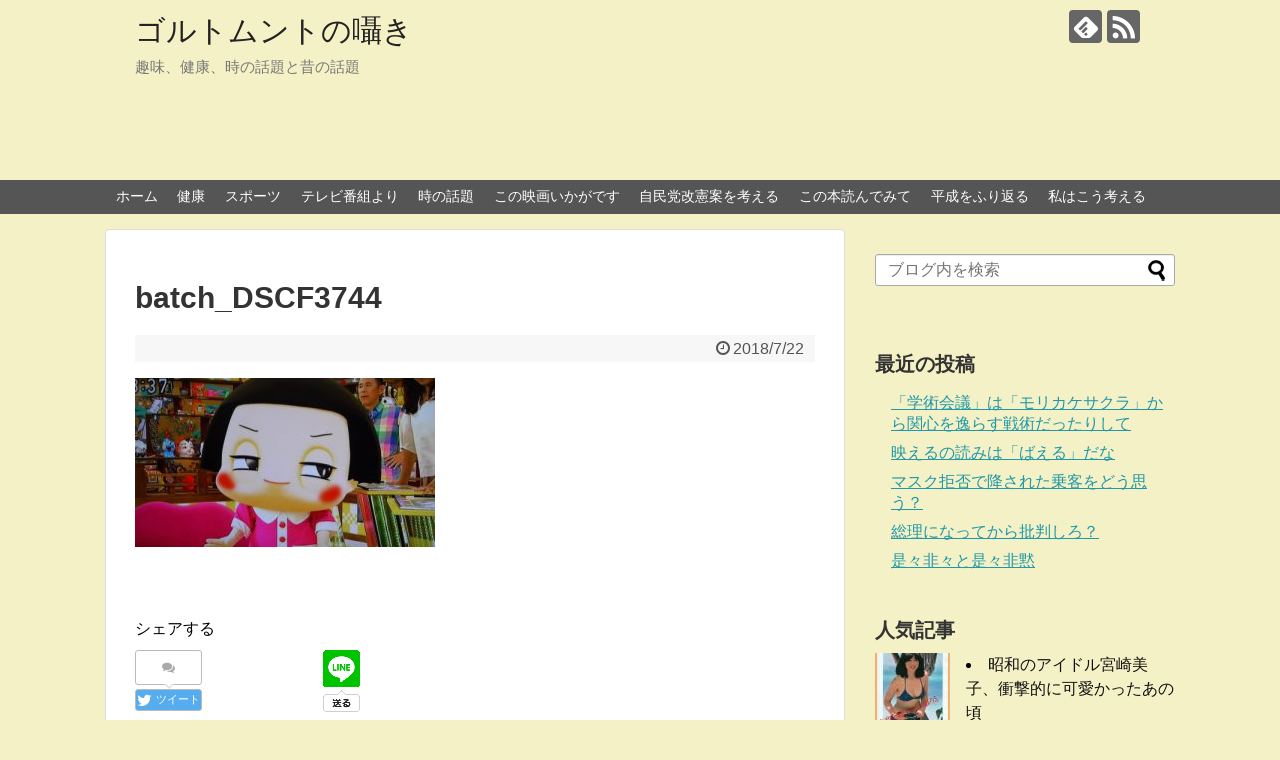

--- FILE ---
content_type: text/html; charset=UTF-8
request_url: https://theo1975.jp/2018/07/22/post-895/batch_dscf3744/
body_size: 15912
content:
<!DOCTYPE html>
<html dir="ltr" lang="ja"
	prefix="og: https://ogp.me/ns#" >
<head>
<script async src="//pagead2.googlesyndication.com/pagead/js/adsbygoogle.js"></script>
<script> (adsbygoogle = window.adsbygoogle || []).push({
google_ad_client: "ca-pub-8404106053214882",
enable_page_level_ads: true
});
</script>
<meta charset="UTF-8">
  <meta name="viewport" content="width=1280, maximum-scale=1, user-scalable=yes">
<link rel="alternate" type="application/rss+xml" title="ゴルトムントの囁き RSS Feed" href="https://theo1975.jp/feed/" />
<link rel="pingback" href="https://theo1975.jp/xmlrpc.php" />
<meta name="robots" content="noindex,follow">
<meta name="description" content="" />
<!-- OGP -->
<meta property="og:type" content="article">
<meta property="og:description" content="">
<meta property="og:title" content="batch_DSCF3744">
<meta property="og:url" content="https://theo1975.jp/2018/07/22/post-895/batch_dscf3744/">
<meta property="og:image" content="https://theo1975.jp/wp-content/themes/simplicity2/images/og-image.jpg">
<meta property="og:site_name" content="ゴルトムントの囁き">
<meta property="og:locale" content="ja_JP">
<!-- /OGP -->
<!-- Twitter Card -->
<meta name="twitter:card" content="summary">
<meta name="twitter:description" content="">
<meta name="twitter:title" content="batch_DSCF3744">
<meta name="twitter:url" content="https://theo1975.jp/2018/07/22/post-895/batch_dscf3744/">
<meta name="twitter:image" content="https://theo1975.jp/wp-content/themes/simplicity2/images/og-image.jpg">
<meta name="twitter:domain" content="theo1975.jp">
<!-- /Twitter Card -->

<title>batch_DSCF3744 | ゴルトムントの囁き</title>

		<!-- All in One SEO 4.2.9 - aioseo.com -->
		<meta name="robots" content="max-image-preview:large" />
		<link rel="canonical" href="https://theo1975.jp/2018/07/22/post-895/batch_dscf3744/" />
		<meta name="generator" content="All in One SEO (AIOSEO) 4.2.9 " />
		<meta property="og:locale" content="ja_JP" />
		<meta property="og:site_name" content="ゴルトムントの囁き | 趣味、健康、時の話題と昔の話題" />
		<meta property="og:type" content="article" />
		<meta property="og:title" content="batch_DSCF3744 | ゴルトムントの囁き" />
		<meta property="og:url" content="https://theo1975.jp/2018/07/22/post-895/batch_dscf3744/" />
		<meta property="article:published_time" content="2018-07-21T23:12:08+00:00" />
		<meta property="article:modified_time" content="2018-07-21T23:12:08+00:00" />
		<meta name="twitter:card" content="summary" />
		<meta name="twitter:title" content="batch_DSCF3744 | ゴルトムントの囁き" />
		<meta name="google" content="nositelinkssearchbox" />
		<script type="application/ld+json" class="aioseo-schema">
			{"@context":"https:\/\/schema.org","@graph":[{"@type":"BreadcrumbList","@id":"https:\/\/theo1975.jp\/2018\/07\/22\/post-895\/batch_dscf3744\/#breadcrumblist","itemListElement":[{"@type":"ListItem","@id":"https:\/\/theo1975.jp\/#listItem","position":1,"item":{"@type":"WebPage","@id":"https:\/\/theo1975.jp\/","name":"\u30db\u30fc\u30e0","description":"\u697d\u3057\u3044\u4eba\u751f\u306b\u5fc5\u8981\u306a\u304a\u91d1\u3068\u5065\u5eb7\u3001\u305d\u3057\u3066\u8da3\u5473\u30fb\u751f\u304d\u304c\u3044\u3001\u3055\u3089\u306b\u306f\u6642\u9593\u3002\u3053\u308c\u3089\u3092\u52b9\u7387\u3088\u304f\u5f97\u3066\u52b9\u679c\u7684\u306b\u4f7f\u3063\u3066\u3044\u304f\u3001\u884c\u52d5\u3068\u8003\u3048\u3092\u6295\u7a3f\u3057\u3066\u3044\u304d\u307e\u3059\u3002\u307f\u306a\u3055\u3093\u4e00\u7dd2\u306b\u30df\u30c9\u30eb\u30a8\u30a4\u30b8\u3092\u8b33\u6b4c\u3057\u307e\u3057\u3087\u3046\u3002","url":"https:\/\/theo1975.jp\/"},"nextItem":"https:\/\/theo1975.jp\/2018\/07\/22\/post-895\/batch_dscf3744\/#listItem"},{"@type":"ListItem","@id":"https:\/\/theo1975.jp\/2018\/07\/22\/post-895\/batch_dscf3744\/#listItem","position":2,"item":{"@type":"WebPage","@id":"https:\/\/theo1975.jp\/2018\/07\/22\/post-895\/batch_dscf3744\/","name":"batch_DSCF3744","url":"https:\/\/theo1975.jp\/2018\/07\/22\/post-895\/batch_dscf3744\/"},"previousItem":"https:\/\/theo1975.jp\/#listItem"}]},{"@type":"ItemPage","@id":"https:\/\/theo1975.jp\/2018\/07\/22\/post-895\/batch_dscf3744\/#itempage","url":"https:\/\/theo1975.jp\/2018\/07\/22\/post-895\/batch_dscf3744\/","name":"batch_DSCF3744 | \u30b4\u30eb\u30c8\u30e0\u30f3\u30c8\u306e\u56c1\u304d","inLanguage":"ja","isPartOf":{"@id":"https:\/\/theo1975.jp\/#website"},"breadcrumb":{"@id":"https:\/\/theo1975.jp\/2018\/07\/22\/post-895\/batch_dscf3744\/#breadcrumblist"},"author":{"@id":"https:\/\/theo1975.jp\/author\/funasan\/#author"},"creator":{"@id":"https:\/\/theo1975.jp\/author\/funasan\/#author"},"datePublished":"2018-07-21T23:12:08+09:00","dateModified":"2018-07-21T23:12:08+09:00"},{"@type":"Organization","@id":"https:\/\/theo1975.jp\/#organization","name":"\u30b4\u30eb\u30c8\u30e0\u30f3\u30c8\u306e\u56c1\u304d","url":"https:\/\/theo1975.jp\/"},{"@type":"Person","@id":"https:\/\/theo1975.jp\/author\/funasan\/#author","url":"https:\/\/theo1975.jp\/author\/funasan\/","name":"goldmund","image":{"@type":"ImageObject","@id":"https:\/\/theo1975.jp\/2018\/07\/22\/post-895\/batch_dscf3744\/#authorImage","url":"https:\/\/secure.gravatar.com\/avatar\/d7791fc6b04f45007cdc116d99a1d7c6?s=96&d=mm&r=g","width":96,"height":96,"caption":"goldmund"}},{"@type":"WebSite","@id":"https:\/\/theo1975.jp\/#website","url":"https:\/\/theo1975.jp\/","name":"\u30b4\u30eb\u30c8\u30e0\u30f3\u30c8\u306e\u56c1\u304d","description":"\u8da3\u5473\u3001\u5065\u5eb7\u3001\u6642\u306e\u8a71\u984c\u3068\u6614\u306e\u8a71\u984c","inLanguage":"ja","publisher":{"@id":"https:\/\/theo1975.jp\/#organization"}}]}
		</script>
		<!-- All in One SEO -->

<link rel="alternate" type="application/rss+xml" title="ゴルトムントの囁き &raquo; フィード" href="https://theo1975.jp/feed/" />
<link rel="alternate" type="application/rss+xml" title="ゴルトムントの囁き &raquo; コメントフィード" href="https://theo1975.jp/comments/feed/" />
<link rel="alternate" type="application/rss+xml" title="ゴルトムントの囁き &raquo; batch_DSCF3744 のコメントのフィード" href="https://theo1975.jp/2018/07/22/post-895/batch_dscf3744/feed/" />
		<!-- This site uses the Google Analytics by ExactMetrics plugin v7.12.1 - Using Analytics tracking - https://www.exactmetrics.com/ -->
							<script
				src="//www.googletagmanager.com/gtag/js?id=UA-107577736-2"  data-cfasync="false" data-wpfc-render="false" type="text/javascript" async></script>
			<script data-cfasync="false" data-wpfc-render="false" type="text/javascript">
				var em_version = '7.12.1';
				var em_track_user = true;
				var em_no_track_reason = '';
				
								var disableStrs = [
															'ga-disable-UA-107577736-2',
									];

				/* Function to detect opted out users */
				function __gtagTrackerIsOptedOut() {
					for (var index = 0; index < disableStrs.length; index++) {
						if (document.cookie.indexOf(disableStrs[index] + '=true') > -1) {
							return true;
						}
					}

					return false;
				}

				/* Disable tracking if the opt-out cookie exists. */
				if (__gtagTrackerIsOptedOut()) {
					for (var index = 0; index < disableStrs.length; index++) {
						window[disableStrs[index]] = true;
					}
				}

				/* Opt-out function */
				function __gtagTrackerOptout() {
					for (var index = 0; index < disableStrs.length; index++) {
						document.cookie = disableStrs[index] + '=true; expires=Thu, 31 Dec 2099 23:59:59 UTC; path=/';
						window[disableStrs[index]] = true;
					}
				}

				if ('undefined' === typeof gaOptout) {
					function gaOptout() {
						__gtagTrackerOptout();
					}
				}
								window.dataLayer = window.dataLayer || [];

				window.ExactMetricsDualTracker = {
					helpers: {},
					trackers: {},
				};
				if (em_track_user) {
					function __gtagDataLayer() {
						dataLayer.push(arguments);
					}

					function __gtagTracker(type, name, parameters) {
						if (!parameters) {
							parameters = {};
						}

						if (parameters.send_to) {
							__gtagDataLayer.apply(null, arguments);
							return;
						}

						if (type === 'event') {
							
														parameters.send_to = exactmetrics_frontend.ua;
							__gtagDataLayer(type, name, parameters);
													} else {
							__gtagDataLayer.apply(null, arguments);
						}
					}

					__gtagTracker('js', new Date());
					__gtagTracker('set', {
						'developer_id.dNDMyYj': true,
											});
															__gtagTracker('config', 'UA-107577736-2', {"forceSSL":"true"} );
										window.gtag = __gtagTracker;										(function () {
						/* https://developers.google.com/analytics/devguides/collection/analyticsjs/ */
						/* ga and __gaTracker compatibility shim. */
						var noopfn = function () {
							return null;
						};
						var newtracker = function () {
							return new Tracker();
						};
						var Tracker = function () {
							return null;
						};
						var p = Tracker.prototype;
						p.get = noopfn;
						p.set = noopfn;
						p.send = function () {
							var args = Array.prototype.slice.call(arguments);
							args.unshift('send');
							__gaTracker.apply(null, args);
						};
						var __gaTracker = function () {
							var len = arguments.length;
							if (len === 0) {
								return;
							}
							var f = arguments[len - 1];
							if (typeof f !== 'object' || f === null || typeof f.hitCallback !== 'function') {
								if ('send' === arguments[0]) {
									var hitConverted, hitObject = false, action;
									if ('event' === arguments[1]) {
										if ('undefined' !== typeof arguments[3]) {
											hitObject = {
												'eventAction': arguments[3],
												'eventCategory': arguments[2],
												'eventLabel': arguments[4],
												'value': arguments[5] ? arguments[5] : 1,
											}
										}
									}
									if ('pageview' === arguments[1]) {
										if ('undefined' !== typeof arguments[2]) {
											hitObject = {
												'eventAction': 'page_view',
												'page_path': arguments[2],
											}
										}
									}
									if (typeof arguments[2] === 'object') {
										hitObject = arguments[2];
									}
									if (typeof arguments[5] === 'object') {
										Object.assign(hitObject, arguments[5]);
									}
									if ('undefined' !== typeof arguments[1].hitType) {
										hitObject = arguments[1];
										if ('pageview' === hitObject.hitType) {
											hitObject.eventAction = 'page_view';
										}
									}
									if (hitObject) {
										action = 'timing' === arguments[1].hitType ? 'timing_complete' : hitObject.eventAction;
										hitConverted = mapArgs(hitObject);
										__gtagTracker('event', action, hitConverted);
									}
								}
								return;
							}

							function mapArgs(args) {
								var arg, hit = {};
								var gaMap = {
									'eventCategory': 'event_category',
									'eventAction': 'event_action',
									'eventLabel': 'event_label',
									'eventValue': 'event_value',
									'nonInteraction': 'non_interaction',
									'timingCategory': 'event_category',
									'timingVar': 'name',
									'timingValue': 'value',
									'timingLabel': 'event_label',
									'page': 'page_path',
									'location': 'page_location',
									'title': 'page_title',
								};
								for (arg in args) {
																		if (!(!args.hasOwnProperty(arg) || !gaMap.hasOwnProperty(arg))) {
										hit[gaMap[arg]] = args[arg];
									} else {
										hit[arg] = args[arg];
									}
								}
								return hit;
							}

							try {
								f.hitCallback();
							} catch (ex) {
							}
						};
						__gaTracker.create = newtracker;
						__gaTracker.getByName = newtracker;
						__gaTracker.getAll = function () {
							return [];
						};
						__gaTracker.remove = noopfn;
						__gaTracker.loaded = true;
						window['__gaTracker'] = __gaTracker;
					})();
									} else {
										console.log("");
					(function () {
						function __gtagTracker() {
							return null;
						}

						window['__gtagTracker'] = __gtagTracker;
						window['gtag'] = __gtagTracker;
					})();
									}
			</script>
				<!-- / Google Analytics by ExactMetrics -->
		<script type="text/javascript">
window._wpemojiSettings = {"baseUrl":"https:\/\/s.w.org\/images\/core\/emoji\/14.0.0\/72x72\/","ext":".png","svgUrl":"https:\/\/s.w.org\/images\/core\/emoji\/14.0.0\/svg\/","svgExt":".svg","source":{"concatemoji":"https:\/\/theo1975.jp\/wp-includes\/js\/wp-emoji-release.min.js"}};
/*! This file is auto-generated */
!function(e,a,t){var n,r,o,i=a.createElement("canvas"),p=i.getContext&&i.getContext("2d");function s(e,t){var a=String.fromCharCode,e=(p.clearRect(0,0,i.width,i.height),p.fillText(a.apply(this,e),0,0),i.toDataURL());return p.clearRect(0,0,i.width,i.height),p.fillText(a.apply(this,t),0,0),e===i.toDataURL()}function c(e){var t=a.createElement("script");t.src=e,t.defer=t.type="text/javascript",a.getElementsByTagName("head")[0].appendChild(t)}for(o=Array("flag","emoji"),t.supports={everything:!0,everythingExceptFlag:!0},r=0;r<o.length;r++)t.supports[o[r]]=function(e){if(p&&p.fillText)switch(p.textBaseline="top",p.font="600 32px Arial",e){case"flag":return s([127987,65039,8205,9895,65039],[127987,65039,8203,9895,65039])?!1:!s([55356,56826,55356,56819],[55356,56826,8203,55356,56819])&&!s([55356,57332,56128,56423,56128,56418,56128,56421,56128,56430,56128,56423,56128,56447],[55356,57332,8203,56128,56423,8203,56128,56418,8203,56128,56421,8203,56128,56430,8203,56128,56423,8203,56128,56447]);case"emoji":return!s([129777,127995,8205,129778,127999],[129777,127995,8203,129778,127999])}return!1}(o[r]),t.supports.everything=t.supports.everything&&t.supports[o[r]],"flag"!==o[r]&&(t.supports.everythingExceptFlag=t.supports.everythingExceptFlag&&t.supports[o[r]]);t.supports.everythingExceptFlag=t.supports.everythingExceptFlag&&!t.supports.flag,t.DOMReady=!1,t.readyCallback=function(){t.DOMReady=!0},t.supports.everything||(n=function(){t.readyCallback()},a.addEventListener?(a.addEventListener("DOMContentLoaded",n,!1),e.addEventListener("load",n,!1)):(e.attachEvent("onload",n),a.attachEvent("onreadystatechange",function(){"complete"===a.readyState&&t.readyCallback()})),(e=t.source||{}).concatemoji?c(e.concatemoji):e.wpemoji&&e.twemoji&&(c(e.twemoji),c(e.wpemoji)))}(window,document,window._wpemojiSettings);
</script>
<style type="text/css">
img.wp-smiley,
img.emoji {
	display: inline !important;
	border: none !important;
	box-shadow: none !important;
	height: 1em !important;
	width: 1em !important;
	margin: 0 0.07em !important;
	vertical-align: -0.1em !important;
	background: none !important;
	padding: 0 !important;
}
</style>
	<link rel='stylesheet' id='simplicity-style-css' href='https://theo1975.jp/wp-content/themes/simplicity2/style.css' type='text/css' media='all' />
<link rel='stylesheet' id='responsive-style-css' href='https://theo1975.jp/wp-content/themes/simplicity2/css/responsive-pc.css' type='text/css' media='all' />
<link rel='stylesheet' id='skin-style-css' href='https://theo1975.jp/wp-content/themes/simplicity2/skins/large-picture-header/style.css' type='text/css' media='all' />
<link rel='stylesheet' id='font-awesome-style-css' href='https://theo1975.jp/wp-content/themes/simplicity2/webfonts/css/font-awesome.min.css' type='text/css' media='all' />
<link rel='stylesheet' id='icomoon-style-css' href='https://theo1975.jp/wp-content/themes/simplicity2/webfonts/icomoon/style.css' type='text/css' media='all' />
<link rel='stylesheet' id='extension-style-css' href='https://theo1975.jp/wp-content/themes/simplicity2/css/extension.css' type='text/css' media='all' />
<style id='extension-style-inline-css' type='text/css'>
#sharebar{margin-left:-120px}@media screen and (max-width:639px){.article br{display:block}}
</style>
<link rel='stylesheet' id='print-style-css' href='https://theo1975.jp/wp-content/themes/simplicity2/css/print.css' type='text/css' media='print' />
<link rel='stylesheet' id='sns-twitter-type-style-css' href='https://theo1975.jp/wp-content/themes/simplicity2/css/sns-twitter-type.css' type='text/css' media='all' />
<link rel='stylesheet' id='wp-block-library-css' href='https://theo1975.jp/wp-includes/css/dist/block-library/style.min.css' type='text/css' media='all' />
<link rel='stylesheet' id='quads-style-css-css' href='https://theo1975.jp/wp-content/plugins/quick-adsense-reloaded/includes/gutenberg/dist/blocks.style.build.css' type='text/css' media='all' />
<link rel='stylesheet' id='classic-theme-styles-css' href='https://theo1975.jp/wp-includes/css/classic-themes.min.css' type='text/css' media='all' />
<style id='global-styles-inline-css' type='text/css'>
body{--wp--preset--color--black: #000000;--wp--preset--color--cyan-bluish-gray: #abb8c3;--wp--preset--color--white: #ffffff;--wp--preset--color--pale-pink: #f78da7;--wp--preset--color--vivid-red: #cf2e2e;--wp--preset--color--luminous-vivid-orange: #ff6900;--wp--preset--color--luminous-vivid-amber: #fcb900;--wp--preset--color--light-green-cyan: #7bdcb5;--wp--preset--color--vivid-green-cyan: #00d084;--wp--preset--color--pale-cyan-blue: #8ed1fc;--wp--preset--color--vivid-cyan-blue: #0693e3;--wp--preset--color--vivid-purple: #9b51e0;--wp--preset--gradient--vivid-cyan-blue-to-vivid-purple: linear-gradient(135deg,rgba(6,147,227,1) 0%,rgb(155,81,224) 100%);--wp--preset--gradient--light-green-cyan-to-vivid-green-cyan: linear-gradient(135deg,rgb(122,220,180) 0%,rgb(0,208,130) 100%);--wp--preset--gradient--luminous-vivid-amber-to-luminous-vivid-orange: linear-gradient(135deg,rgba(252,185,0,1) 0%,rgba(255,105,0,1) 100%);--wp--preset--gradient--luminous-vivid-orange-to-vivid-red: linear-gradient(135deg,rgba(255,105,0,1) 0%,rgb(207,46,46) 100%);--wp--preset--gradient--very-light-gray-to-cyan-bluish-gray: linear-gradient(135deg,rgb(238,238,238) 0%,rgb(169,184,195) 100%);--wp--preset--gradient--cool-to-warm-spectrum: linear-gradient(135deg,rgb(74,234,220) 0%,rgb(151,120,209) 20%,rgb(207,42,186) 40%,rgb(238,44,130) 60%,rgb(251,105,98) 80%,rgb(254,248,76) 100%);--wp--preset--gradient--blush-light-purple: linear-gradient(135deg,rgb(255,206,236) 0%,rgb(152,150,240) 100%);--wp--preset--gradient--blush-bordeaux: linear-gradient(135deg,rgb(254,205,165) 0%,rgb(254,45,45) 50%,rgb(107,0,62) 100%);--wp--preset--gradient--luminous-dusk: linear-gradient(135deg,rgb(255,203,112) 0%,rgb(199,81,192) 50%,rgb(65,88,208) 100%);--wp--preset--gradient--pale-ocean: linear-gradient(135deg,rgb(255,245,203) 0%,rgb(182,227,212) 50%,rgb(51,167,181) 100%);--wp--preset--gradient--electric-grass: linear-gradient(135deg,rgb(202,248,128) 0%,rgb(113,206,126) 100%);--wp--preset--gradient--midnight: linear-gradient(135deg,rgb(2,3,129) 0%,rgb(40,116,252) 100%);--wp--preset--duotone--dark-grayscale: url('#wp-duotone-dark-grayscale');--wp--preset--duotone--grayscale: url('#wp-duotone-grayscale');--wp--preset--duotone--purple-yellow: url('#wp-duotone-purple-yellow');--wp--preset--duotone--blue-red: url('#wp-duotone-blue-red');--wp--preset--duotone--midnight: url('#wp-duotone-midnight');--wp--preset--duotone--magenta-yellow: url('#wp-duotone-magenta-yellow');--wp--preset--duotone--purple-green: url('#wp-duotone-purple-green');--wp--preset--duotone--blue-orange: url('#wp-duotone-blue-orange');--wp--preset--font-size--small: 13px;--wp--preset--font-size--medium: 20px;--wp--preset--font-size--large: 36px;--wp--preset--font-size--x-large: 42px;--wp--preset--spacing--20: 0.44rem;--wp--preset--spacing--30: 0.67rem;--wp--preset--spacing--40: 1rem;--wp--preset--spacing--50: 1.5rem;--wp--preset--spacing--60: 2.25rem;--wp--preset--spacing--70: 3.38rem;--wp--preset--spacing--80: 5.06rem;}:where(.is-layout-flex){gap: 0.5em;}body .is-layout-flow > .alignleft{float: left;margin-inline-start: 0;margin-inline-end: 2em;}body .is-layout-flow > .alignright{float: right;margin-inline-start: 2em;margin-inline-end: 0;}body .is-layout-flow > .aligncenter{margin-left: auto !important;margin-right: auto !important;}body .is-layout-constrained > .alignleft{float: left;margin-inline-start: 0;margin-inline-end: 2em;}body .is-layout-constrained > .alignright{float: right;margin-inline-start: 2em;margin-inline-end: 0;}body .is-layout-constrained > .aligncenter{margin-left: auto !important;margin-right: auto !important;}body .is-layout-constrained > :where(:not(.alignleft):not(.alignright):not(.alignfull)){max-width: var(--wp--style--global--content-size);margin-left: auto !important;margin-right: auto !important;}body .is-layout-constrained > .alignwide{max-width: var(--wp--style--global--wide-size);}body .is-layout-flex{display: flex;}body .is-layout-flex{flex-wrap: wrap;align-items: center;}body .is-layout-flex > *{margin: 0;}:where(.wp-block-columns.is-layout-flex){gap: 2em;}.has-black-color{color: var(--wp--preset--color--black) !important;}.has-cyan-bluish-gray-color{color: var(--wp--preset--color--cyan-bluish-gray) !important;}.has-white-color{color: var(--wp--preset--color--white) !important;}.has-pale-pink-color{color: var(--wp--preset--color--pale-pink) !important;}.has-vivid-red-color{color: var(--wp--preset--color--vivid-red) !important;}.has-luminous-vivid-orange-color{color: var(--wp--preset--color--luminous-vivid-orange) !important;}.has-luminous-vivid-amber-color{color: var(--wp--preset--color--luminous-vivid-amber) !important;}.has-light-green-cyan-color{color: var(--wp--preset--color--light-green-cyan) !important;}.has-vivid-green-cyan-color{color: var(--wp--preset--color--vivid-green-cyan) !important;}.has-pale-cyan-blue-color{color: var(--wp--preset--color--pale-cyan-blue) !important;}.has-vivid-cyan-blue-color{color: var(--wp--preset--color--vivid-cyan-blue) !important;}.has-vivid-purple-color{color: var(--wp--preset--color--vivid-purple) !important;}.has-black-background-color{background-color: var(--wp--preset--color--black) !important;}.has-cyan-bluish-gray-background-color{background-color: var(--wp--preset--color--cyan-bluish-gray) !important;}.has-white-background-color{background-color: var(--wp--preset--color--white) !important;}.has-pale-pink-background-color{background-color: var(--wp--preset--color--pale-pink) !important;}.has-vivid-red-background-color{background-color: var(--wp--preset--color--vivid-red) !important;}.has-luminous-vivid-orange-background-color{background-color: var(--wp--preset--color--luminous-vivid-orange) !important;}.has-luminous-vivid-amber-background-color{background-color: var(--wp--preset--color--luminous-vivid-amber) !important;}.has-light-green-cyan-background-color{background-color: var(--wp--preset--color--light-green-cyan) !important;}.has-vivid-green-cyan-background-color{background-color: var(--wp--preset--color--vivid-green-cyan) !important;}.has-pale-cyan-blue-background-color{background-color: var(--wp--preset--color--pale-cyan-blue) !important;}.has-vivid-cyan-blue-background-color{background-color: var(--wp--preset--color--vivid-cyan-blue) !important;}.has-vivid-purple-background-color{background-color: var(--wp--preset--color--vivid-purple) !important;}.has-black-border-color{border-color: var(--wp--preset--color--black) !important;}.has-cyan-bluish-gray-border-color{border-color: var(--wp--preset--color--cyan-bluish-gray) !important;}.has-white-border-color{border-color: var(--wp--preset--color--white) !important;}.has-pale-pink-border-color{border-color: var(--wp--preset--color--pale-pink) !important;}.has-vivid-red-border-color{border-color: var(--wp--preset--color--vivid-red) !important;}.has-luminous-vivid-orange-border-color{border-color: var(--wp--preset--color--luminous-vivid-orange) !important;}.has-luminous-vivid-amber-border-color{border-color: var(--wp--preset--color--luminous-vivid-amber) !important;}.has-light-green-cyan-border-color{border-color: var(--wp--preset--color--light-green-cyan) !important;}.has-vivid-green-cyan-border-color{border-color: var(--wp--preset--color--vivid-green-cyan) !important;}.has-pale-cyan-blue-border-color{border-color: var(--wp--preset--color--pale-cyan-blue) !important;}.has-vivid-cyan-blue-border-color{border-color: var(--wp--preset--color--vivid-cyan-blue) !important;}.has-vivid-purple-border-color{border-color: var(--wp--preset--color--vivid-purple) !important;}.has-vivid-cyan-blue-to-vivid-purple-gradient-background{background: var(--wp--preset--gradient--vivid-cyan-blue-to-vivid-purple) !important;}.has-light-green-cyan-to-vivid-green-cyan-gradient-background{background: var(--wp--preset--gradient--light-green-cyan-to-vivid-green-cyan) !important;}.has-luminous-vivid-amber-to-luminous-vivid-orange-gradient-background{background: var(--wp--preset--gradient--luminous-vivid-amber-to-luminous-vivid-orange) !important;}.has-luminous-vivid-orange-to-vivid-red-gradient-background{background: var(--wp--preset--gradient--luminous-vivid-orange-to-vivid-red) !important;}.has-very-light-gray-to-cyan-bluish-gray-gradient-background{background: var(--wp--preset--gradient--very-light-gray-to-cyan-bluish-gray) !important;}.has-cool-to-warm-spectrum-gradient-background{background: var(--wp--preset--gradient--cool-to-warm-spectrum) !important;}.has-blush-light-purple-gradient-background{background: var(--wp--preset--gradient--blush-light-purple) !important;}.has-blush-bordeaux-gradient-background{background: var(--wp--preset--gradient--blush-bordeaux) !important;}.has-luminous-dusk-gradient-background{background: var(--wp--preset--gradient--luminous-dusk) !important;}.has-pale-ocean-gradient-background{background: var(--wp--preset--gradient--pale-ocean) !important;}.has-electric-grass-gradient-background{background: var(--wp--preset--gradient--electric-grass) !important;}.has-midnight-gradient-background{background: var(--wp--preset--gradient--midnight) !important;}.has-small-font-size{font-size: var(--wp--preset--font-size--small) !important;}.has-medium-font-size{font-size: var(--wp--preset--font-size--medium) !important;}.has-large-font-size{font-size: var(--wp--preset--font-size--large) !important;}.has-x-large-font-size{font-size: var(--wp--preset--font-size--x-large) !important;}
.wp-block-navigation a:where(:not(.wp-element-button)){color: inherit;}
:where(.wp-block-columns.is-layout-flex){gap: 2em;}
.wp-block-pullquote{font-size: 1.5em;line-height: 1.6;}
</style>
<link rel='stylesheet' id='contact-form-7-css' href='https://theo1975.jp/wp-content/plugins/contact-form-7/includes/css/styles.css' type='text/css' media='all' />
<link rel='stylesheet' id='wordpress-popular-posts-css-css' href='https://theo1975.jp/wp-content/plugins/wordpress-popular-posts/assets/css/wpp.css' type='text/css' media='all' />
<link rel='stylesheet' id='newpost-catch-css' href='https://theo1975.jp/wp-content/plugins/newpost-catch/style.css' type='text/css' media='all' />
<style id='quads-styles-inline-css' type='text/css'>

        .quads-location {
            visibility: hidden;
        }
    .quads-location ins.adsbygoogle {
        background: transparent !important;
    }
    .quads.quads_ad_container { display: grid; grid-template-columns: auto; grid-gap: 10px; padding: 10px; }
    .grid_image{animation: fadeIn 0.5s;-webkit-animation: fadeIn 0.5s;-moz-animation: fadeIn 0.5s;
        -o-animation: fadeIn 0.5s;-ms-animation: fadeIn 0.5s;}
    .quads-ad-label { font-size: 12px; text-align: center; color: #333;}
    .quads-text-around-ad-label-text_around_left {
        width: 50%;
        float: left;
    }
    .quads-text-around-ad-label-text_around_right {
        width: 50%;
        float: right;
    }
    .quads-popupad {
        position: fixed;
        top: 0px;
        left:0px;
        width: 100%;
        height: 100em;
        background-color: rgba(0,0,0,0.6);
        z-index: 999;
        max-width: 100em !important;
        margin: 0 auto;
    }
    .quads.quads_ad_container_ {
        position: fixed;
        top: 40%;
        left: 36%;
    }
    #btn_close{
		background-color: #fff;
		width: 25px;
		height: 25px;
		text-align: center;
		line-height: 22px;
		position: absolute;
		right: -10px;
		top: -10px;
		cursor: pointer;
		transition: all 0.5s ease;
		border-radius: 50%;
	}
    #btn_close_video{
		background-color: #fff;
		width: 25px;
		height: 25px;
		text-align: center;
		line-height: 22px;
		position: absolute;
		right: -10px;
		top: -10px;
		cursor: pointer;
		transition: all 0.5s ease;
		border-radius: 50%;
        z-index:100;
	}
    .post_half_page_ad{
        visibility: visible;
        position: fixed;
        top: 0;
        right: -200vw;
    }
    #post_half_page_openClose {
        -webkit-transform: rotate(90deg);
        -webkit-transform-origin: left top;
        -moz-transform: rotate(90deg);
        -moz-transform-origin: left top;
        -o-transform: rotate(90deg);
        -o-transform-origin: left top;
        -ms-transform: rotate(90deg);
        -ms-transform-origin: left top;
        -transform: rotate(90deg);
        -transform-origin: left top;
        position: absolute;
        left: 4px;
        top: 0%;
        cursor: pointer;
        z-index: 999999;
        display: none;
    }
    #post_half_pageVertical-text {
        background: #000000;
        text-align: center;
        z-index: 999999;
        cursor: pointer;
        color: #FFFFFF;
        float: left;
        font-size: 13pt;
        padding: 5px;
        font-weight: bold;
        width: 85vh;
        font-family: verdana;
        text-transform: uppercase;
    }
    .half-page-arrow-left {
        position: absolute;
        cursor: pointer;
        width: 0;
        height: 0;
        border-right: 15px solid #FFFFFF;
        border-top: 15px solid transparent;
        border-bottom: 15px solid transparent;
        left: -27px;
        z-index: 9999999;
        top: 8vh;
    }
    .half-page-arrow-right {
        position: absolute;
        cursor: pointer;
        width: 0;
        height: 0;
        border-left: 15px solid #FFFFFF;
        border-top: 15px solid transparent;
        border-bottom: 15px solid transparent;
        left: -25px;
        z-index: 9999999;
        bottom: 30vh;
    }
    @media screen and (max-width: 520px) {
        .post_half_page_ad {
            display: none;
        }
        #post_half_pageVertical-text {
            width: 100%;
            font-size: 14px;
        }
        .half-page-arrow-left{
            left: 12px;
            bottom: 8px;
            top: 12px;
            border-left: 10px solid #ffffff00;
            border-top: none;
            border-bottom: 10px solid white;
            border-right: 10px solid #ffffff00;
        }
        .half-page-arrow-right {
            border-left: 10px solid #ffffff00;
            border-top: 10px solid white;
            border-bottom: none;
            border-right: 10px solid #ffffff00;
            right: 12px;
            left: unset;
            top: 13px;
            bottom: 8px;
        }
    }
    @media screen and (max-width: 480px) {
        .quads.quads_ad_container_ {
            left: 10px;
        }
    } 
    .wpquads-3d-container {
        border-radius:3px;
        position:relative;
        -webkit-perspective:1000px;
        -moz-perspective:1000px;
        -ms-perspective:1000px;
        -o-perspective:1000px;
        perspective:1000px;
        z-index:999999;
    }
    .wpquads-3d-cube{
        width:100%;
        height:100%;
        position:absolute;
        -webkit-transition:-webkit-transform 1s;
        -moz-transition:-moz-transform 1s;
        -o-transition:-o-transform 1s;
        transition:transform 1s;
        -webkit-transform-style:preserve-3d;
        -moz-transform-style:preserve-3d;
        -ms-transform-style:preserve-3d;
        -o-transform-style:preserve-3d;
        transform-style:preserve-3d;
    }
    .wpquads-3d-cube .wpquads-3d-item{
        position:absolute;
        border:3px inset;
        border-style:outset
    }
    .wpquads-3d-close{
        text-align:right;
    }
    #wpquads-close-btn{
        text-decoration:none !important;
        cursor:pointer;
    }
    .wpquads-3d-cube .wpquads-3d-item, .wpquads-3d-cube .wpquads-3d-item img{
        display:block;
        margin:0;
        width:100%;
        height:100%;
        background:#fff;
    }
    .ewd-ufaq-faqs .wpquads-3d-container {
        display: none;
    }   
    .quads-video {
        position: fixed;
        bottom: 0px;
        z-index: 9999999;
    }
    quads_ad_container_video{
        max-width:220px;
    }
    .parallax_main {
        padding-left: 3px;
        padding-right: 3px;
    }
    .parallax_main {
        display:none;
        position: fixed;
        top: 0;
        left: 0;
        bottom: 0;
        right: 0;
        background: #00000070;
        overflow-y: auto;
        background-attachment: fixed;
        background-position: center;
        -moz-transition: all 0.3s ease-in-out;
        -o-transition: all 0.3s ease-in-out;
        -ms-transition: all 0.3s ease-in-out;
        -webkit-transition: all 0.3s ease-in-out;
        transition: all 03s ease-in-out;
    }
    .parallax_main .quads-parallax-spacer {
        display: block;
        padding-top: 100vh;
        position: relative;
        pointer-events: none;
    }
    .quads-parallax {
        bottom: 0px;
        z-index: 9999999;
        bottom: 0;
        left: 0;
        right: 0; 
        margin: 0 auto;
        position:relative;
        -moz-transition: all 0.3s ease;
        -o-transition: all 0.3s ease;
        -ms-transition: all 0.3s ease;
        -webkit-transition: all 0.3s ease;
        transition: all 0.3s ease;
    }
    .parallax_popup_img {
        text-align: center;
        margin: 0 auto;
    }
    .quads_parallax_scroll_text{
        display: none;
        position: fixed;
        left: 0;
        z-index: 1;
        color: #989898;
        right: 0;
        text-align: center;
        font-weight: 600;
        font-size: 15px;
        background: #fff;
        padding: 6px;
        top: 5px;
    }
    .quads_click_impression { display: none;}
    .quads-sticky {
        width: 100% !important;
        position: fixed;
        max-width: 100%!important;
        bottom:0;
        margin:0;
        text-align: center;
    }
    .quads-sticky .quads-location {
        text-align: center;
    }.quads-sticky .wp_quads_dfp {
        display: contents;
    }
    a.quads-sticky-ad-close {
        background-color: #fff;
        width: 25px;
        height: 25px;
        text-align: center;
        line-height: 22px;
        position: absolute;
        right: 0px;
        top: -15px;
        cursor: pointer;
        transition: all 0.5s ease;
        border-radius: 50%;
    }
    
</style>
<script type='text/javascript' src='https://theo1975.jp/wp-includes/js/jquery/jquery.min.js' id='jquery-core-js'></script>
<script type='text/javascript' src='https://theo1975.jp/wp-includes/js/jquery/jquery-migrate.min.js' id='jquery-migrate-js'></script>
<script type='text/javascript' src='https://theo1975.jp/wp-content/plugins/google-analytics-dashboard-for-wp/assets/js/frontend-gtag.min.js' id='exactmetrics-frontend-script-js'></script>
<script data-cfasync="false" data-wpfc-render="false" type="text/javascript" id='exactmetrics-frontend-script-js-extra'>/* <![CDATA[ */
var exactmetrics_frontend = {"js_events_tracking":"true","download_extensions":"zip,mp3,mpeg,pdf,docx,pptx,xlsx,rar","inbound_paths":"[{\"path\":\"\\\/go\\\/\",\"label\":\"affiliate\"},{\"path\":\"\\\/recommend\\\/\",\"label\":\"affiliate\"}]","home_url":"https:\/\/theo1975.jp","hash_tracking":"false","ua":"UA-107577736-2","v4_id":""};/* ]]> */
</script>
<script type='application/json' id='wpp-json'>
{"sampling_active":0,"sampling_rate":100,"ajax_url":"https:\/\/theo1975.jp\/wp-json\/wordpress-popular-posts\/v1\/popular-posts","api_url":"https:\/\/theo1975.jp\/wp-json\/wordpress-popular-posts","ID":896,"token":"0f566772bc","lang":0,"debug":0}
</script>
<script type='text/javascript' src='https://theo1975.jp/wp-content/plugins/wordpress-popular-posts/assets/js/wpp.min.js' id='wpp-js-js'></script>
<link rel='shortlink' href='https://theo1975.jp/?p=896' />
<link rel="alternate" type="application/json+oembed" href="https://theo1975.jp/wp-json/oembed/1.0/embed?url=https%3A%2F%2Ftheo1975.jp%2F2018%2F07%2F22%2Fpost-895%2Fbatch_dscf3744%2F" />
<link rel="alternate" type="text/xml+oembed" href="https://theo1975.jp/wp-json/oembed/1.0/embed?url=https%3A%2F%2Ftheo1975.jp%2F2018%2F07%2F22%2Fpost-895%2Fbatch_dscf3744%2F&#038;format=xml" />
<script type="text/javascript">
	window._wp_rp_static_base_url = 'https://wprp.zemanta.com/static/';
	window._wp_rp_wp_ajax_url = "https://theo1975.jp/wp-admin/admin-ajax.php";
	window._wp_rp_plugin_version = '3.6.4';
	window._wp_rp_post_id = '896';
	window._wp_rp_num_rel_posts = '6';
	window._wp_rp_thumbnails = true;
	window._wp_rp_post_title = 'batch_DSCF3744';
	window._wp_rp_post_tags = [];
	window._wp_rp_promoted_content = true;
</script>
<link rel="stylesheet" href="https://theo1975.jp/wp-content/plugins/wordpress-23-related-posts-plugin/static/themes/vertical-m.css?version=3.6.4" />
<script type='text/javascript'>document.cookie = 'quads_browser_width='+screen.width;</script>            <style id="wpp-loading-animation-styles">@-webkit-keyframes bgslide{from{background-position-x:0}to{background-position-x:-200%}}@keyframes bgslide{from{background-position-x:0}to{background-position-x:-200%}}.wpp-widget-placeholder,.wpp-widget-block-placeholder{margin:0 auto;width:60px;height:3px;background:#dd3737;background:linear-gradient(90deg,#dd3737 0%,#571313 10%,#dd3737 100%);background-size:200% auto;border-radius:3px;-webkit-animation:bgslide 1s infinite linear;animation:bgslide 1s infinite linear}</style>
            <style type="text/css">.recentcomments a{display:inline !important;padding:0 !important;margin:0 !important;}</style><style type="text/css" id="custom-background-css">
body.custom-background { background-color: #f4f1c6; }
</style>
	<link rel="icon" href="https://theo1975.jp/wp-content/uploads/2017/12/cropped-Yamasha17511024_TP_V-32x32.jpg" sizes="32x32" />
<link rel="icon" href="https://theo1975.jp/wp-content/uploads/2017/12/cropped-Yamasha17511024_TP_V-192x192.jpg" sizes="192x192" />
<link rel="apple-touch-icon" href="https://theo1975.jp/wp-content/uploads/2017/12/cropped-Yamasha17511024_TP_V-180x180.jpg" />
<meta name="msapplication-TileImage" content="https://theo1975.jp/wp-content/uploads/2017/12/cropped-Yamasha17511024_TP_V-270x270.jpg" />
</head>
  <body class="attachment attachment-template-default single single-attachment postid-896 attachmentid-896 attachment-jpeg custom-background" itemscope itemtype="http://schema.org/WebPage">
    <div id="container">

      <!-- header -->
      <header itemscope itemtype="http://schema.org/WPHeader">
        <div id="header" class="clearfix">
          <div id="header-in">

                        <div id="h-top">
              <!-- モバイルメニュー表示用のボタン -->
<div id="mobile-menu">
  <a id="mobile-menu-toggle" href="#"><span class="fa fa-bars fa-2x"></span></a>
</div>

              <div class="alignleft top-title-catchphrase">
                <!-- サイトのタイトル -->
<p id="site-title" itemscope itemtype="http://schema.org/Organization">
  <a href="https://theo1975.jp/" data-wpel-link="internal">ゴルトムントの囁き</a></p>
<!-- サイトの概要 -->
<p id="site-description">
  趣味、健康、時の話題と昔の話題</p>
              </div>

              <div class="alignright top-sns-follows">
                                <!-- SNSページ -->
<div class="sns-pages">
<p class="sns-follow-msg">フォローする</p>
<ul class="snsp">
<li class="feedly-page"><a href="//feedly.com/i/subscription/feed/https://theo1975.jp/feed/" target="blank" title="feedlyで更新情報を購読" rel="nofollow external noopener noreferrer" data-wpel-link="external"><span class="icon-feedly-logo"></span></a></li><li class="rss-page"><a href="https://theo1975.jp/feed/" target="_blank" title="RSSで更新情報をフォロー" rel="nofollow" data-wpel-link="internal"><span class="icon-rss-logo"></span></a></li>  </ul>
</div>
                              </div>

            </div><!-- /#h-top -->
          </div><!-- /#header-in -->
        </div><!-- /#header -->
      </header>

      <!-- Navigation -->
<nav itemscope itemtype="http://schema.org/SiteNavigationElement">
  <div id="navi">
      	<div id="navi-in">
      <div class="menu-%e3%83%a1%e3%83%8b%e3%83%a5%e3%83%bc%ef%bc%91-container"><ul id="menu-%e3%83%a1%e3%83%8b%e3%83%a5%e3%83%bc%ef%bc%91" class="menu"><li id="menu-item-264" class="menu-item menu-item-type-custom menu-item-object-custom menu-item-home menu-item-264"><a href="https://theo1975.jp" data-wpel-link="internal">ホーム</a></li>
<li id="menu-item-259" class="menu-item menu-item-type-taxonomy menu-item-object-category menu-item-259"><a href="https://theo1975.jp/category/%e5%81%a5%e5%ba%b7/" data-wpel-link="internal">健康</a></li>
<li id="menu-item-372" class="menu-item menu-item-type-taxonomy menu-item-object-category menu-item-372"><a href="https://theo1975.jp/category/%e3%82%b9%e3%83%9d%e3%83%bc%e3%83%84/" data-wpel-link="internal">スポーツ</a></li>
<li id="menu-item-373" class="menu-item menu-item-type-taxonomy menu-item-object-category menu-item-373"><a href="https://theo1975.jp/category/%e3%83%86%e3%83%ac%e3%83%93%e7%95%aa%e7%b5%84%e3%82%88%e3%82%8a/" data-wpel-link="internal">テレビ番組より</a></li>
<li id="menu-item-262" class="menu-item menu-item-type-taxonomy menu-item-object-category menu-item-262"><a href="https://theo1975.jp/category/%e6%99%82%e3%81%ae%e8%a9%b1%e9%a1%8c/" data-wpel-link="internal">時の話題</a></li>
<li id="menu-item-258" class="menu-item menu-item-type-taxonomy menu-item-object-category menu-item-258"><a href="https://theo1975.jp/category/%e3%81%93%e3%81%ae%e6%98%a0%e7%94%bb%e3%81%84%e3%81%8b%e3%81%8c%e3%81%a7%e3%81%99/" data-wpel-link="internal">この映画いかがです</a></li>
<li id="menu-item-1199" class="menu-item menu-item-type-taxonomy menu-item-object-category menu-item-1199"><a href="https://theo1975.jp/category/%e8%87%aa%e6%b0%91%e5%85%9a%e6%94%b9%e6%86%b2%e6%a1%88%e3%82%92%e8%80%83%e3%81%88%e3%82%8b/" data-wpel-link="internal">自民党改憲案を考える</a></li>
<li id="menu-item-261" class="menu-item menu-item-type-taxonomy menu-item-object-category menu-item-261"><a href="https://theo1975.jp/category/%e3%81%93%e3%81%ae%e6%9c%ac%e8%aa%ad%e3%82%93%e3%81%a7%e3%81%bf%e3%81%a6/" data-wpel-link="internal">この本読んでみて</a></li>
<li id="menu-item-257" class="menu-item menu-item-type-taxonomy menu-item-object-category menu-item-257"><a href="https://theo1975.jp/category/%e5%b9%b3%e6%88%90%e3%82%92%e3%81%b5%e3%82%8a%e8%bf%94%e3%82%8b/" data-wpel-link="internal">平成をふり返る</a></li>
<li id="menu-item-260" class="menu-item menu-item-type-taxonomy menu-item-object-category menu-item-260"><a href="https://theo1975.jp/category/%e7%a7%81%e3%81%af%e3%81%93%e3%81%86%e8%80%83%e3%81%88%e3%82%8b/" data-wpel-link="internal">私はこう考える</a></li>
</ul></div>    </div><!-- /#navi-in -->
  </div><!-- /#navi -->
</nav>
<!-- /Navigation -->
      <!-- 本体部分 -->
      <div id="body">
        <div id="body-in" class="cf">

          
          <!-- main -->
          <main itemscope itemprop="mainContentOfPage">
            <div id="main" itemscope itemtype="http://schema.org/Blog">
  
    <div id="post-896" class="post-896 attachment type-attachment status-inherit hentry">
  <article class="article">
  
  
  <header>
    <h1 class="entry-title">
            batch_DSCF3744          </h1>
    <p class="post-meta">
            <span class="post-date"><span class="fa fa-clock-o fa-fw"></span><time class="entry-date date published updated" datetime="2018-07-22T08:12:08+09:00">2018/7/22</time></span>
    
      
      
      
      
      
      
    </p>

    
    
    
      </header>

  
  <div id="the-content" class="entry-content">
  <p class="attachment"><a href="https://theo1975.jp/wp-content/uploads/2018/07/batch_DSCF3744.jpg" data-wpel-link="internal"><img width="300" height="169" src="https://theo1975.jp/wp-content/uploads/2018/07/batch_DSCF3744-300x169.jpg" class="attachment-medium size-medium" alt="" decoding="async" loading="lazy" srcset="https://theo1975.jp/wp-content/uploads/2018/07/batch_DSCF3744-300x169.jpg 300w, https://theo1975.jp/wp-content/uploads/2018/07/batch_DSCF3744-320x180.jpg 320w, https://theo1975.jp/wp-content/uploads/2018/07/batch_DSCF3744.jpg 500w" sizes="(max-width: 300px) 100vw, 300px" /></a></p>
  </div>

  <footer>
    <!-- ページリンク -->
    
    

    
    <div id="sns-group" class="sns-group sns-group-bottom">
    <div class="sns-buttons sns-buttons-pc">
    <p class="sns-share-msg">シェアする</p>
    <ul class="snsb clearfix">
    <li class="balloon-btn twitter-balloon-btn twitter-balloon-btn-defalt">
  <div class="balloon-btn-set">
    <div class="arrow-box">
      <a href="//twitter.com/search?q=https%3A%2F%2Ftheo1975.jp%2F2018%2F07%2F22%2Fpost-895%2Fbatch_dscf3744%2F" target="blank" class="arrow-box-link twitter-arrow-box-link" rel="nofollow external noopener noreferrer" data-wpel-link="external">
        <span class="social-count twitter-count"><span class="fa fa-comments"></span></span>
      </a>
    </div>
    <a href="https://twitter.com/intent/tweet?text=batch_DSCF3744&amp;url=https%3A%2F%2Ftheo1975.jp%2F2018%2F07%2F22%2Fpost-895%2Fbatch_dscf3744%2F" target="blank" class="balloon-btn-link twitter-balloon-btn-link twitter-balloon-btn-link-default" rel="nofollow external noopener noreferrer" data-wpel-link="external">
      <span class="fa fa-twitter"></span>
              <span class="tweet-label">ツイート</span>
          </a>
  </div>
</li>
        <li class="facebook-btn"><div class="fb-like" data-href="https://theo1975.jp/2018/07/22/post-895/batch_dscf3744/" data-layout="box_count" data-action="like" data-show-faces="false" data-share="true"></div></li>
            <li class="google-plus-btn"><script type="text/javascript" src="//apis.google.com/js/plusone.js"></script>
      <div class="g-plusone" data-size="tall" data-href="https://theo1975.jp/2018/07/22/post-895/batch_dscf3744/"></div>
    </li>
            <li class="hatena-btn"> <a href="//b.hatena.ne.jp/entry/https://theo1975.jp/2018/07/22/post-895/batch_dscf3744/" class="hatena-bookmark-button" data-hatena-bookmark-title="batch_DSCF3744｜ゴルトムントの囁き" data-hatena-bookmark-layout="vertical-large" data-wpel-link="external" rel="external noopener noreferrer"><img src="//b.st-hatena.com/images/entry-button/button-only.gif" alt="このエントリーをはてなブックマークに追加" style="border: none;" /></a><script type="text/javascript" src="//b.st-hatena.com/js/bookmark_button.js" async="async"></script>
    </li>
            <li class="pocket-btn"><a data-pocket-label="pocket" data-pocket-count="vertical" class="pocket-btn" data-lang="en"></a>
<script type="text/javascript">!function(d,i){if(!d.getElementById(i)){var j=d.createElement("script");j.id=i;j.src="//widgets.getpocket.com/v1/j/btn.js?v=1";var w=d.getElementById(i);d.body.appendChild(j);}}(document,"pocket-btn-js");</script>
    </li>
            <li class="line-btn">
      <a href="//timeline.line.me/social-plugin/share?url=https%3A%2F%2Ftheo1975.jp%2F2018%2F07%2F22%2Fpost-895%2Fbatch_dscf3744%2F" target="blank" class="line-btn-link" rel="nofollow external noopener noreferrer" data-wpel-link="external">
          <img src="https://theo1975.jp/wp-content/themes/simplicity2/images/line-btn.png" alt="" class="line-btn-img"><img src="https://theo1975.jp/wp-content/themes/simplicity2/images/line-btn-mini.png" alt="" class="line-btn-img-mini">
        </a>
    </li>
                      </ul>
</div>

    <!-- SNSページ -->
<div class="sns-pages">
<p class="sns-follow-msg">フォローする</p>
<ul class="snsp">
<li class="feedly-page"><a href="//feedly.com/i/subscription/feed/https://theo1975.jp/feed/" target="blank" title="feedlyで更新情報を購読" rel="nofollow external noopener noreferrer" data-wpel-link="external"><span class="icon-feedly-logo"></span></a></li><li class="rss-page"><a href="https://theo1975.jp/feed/" target="_blank" title="RSSで更新情報をフォロー" rel="nofollow" data-wpel-link="internal"><span class="icon-rss-logo"></span></a></li>  </ul>
</div>
    </div>

    
    <p class="footer-post-meta">

            <span class="post-tag"></span>
      
      <span class="post-author vcard author"><span class="fa fa-user fa-fw"></span><span class="fn"><a href="https://theo1975.jp/author/funasan/" data-wpel-link="internal">goldmund</a>
</span></span>

      
          </p>
  </footer>
  </article><!-- .article -->
  </div><!-- .post -->

      <div id="under-entry-body">

            <aside id="related-entries">
        <h2>関連記事</h2>
            <p>記事は見つかりませんでした。</p>
  <br style="clear:both;">      </aside><!-- #related-entries -->
      


      
      
      <!-- post navigation -->
<div class="navigation">
  </div>
<!-- /post navigation -->
      <!-- comment area -->
<div id="comment-area">
	<aside>	<div id="respond" class="comment-respond">
		<h2 id="reply-title" class="comment-reply-title">コメントをどうぞ <small><a rel="nofollow" id="cancel-comment-reply-link" href="/2018/07/22/post-895/batch_dscf3744/#respond" style="display:none;" data-wpel-link="internal">コメントをキャンセル</a></small></h2><form action="https://theo1975.jp/wp-comments-post.php" method="post" id="commentform" class="comment-form"><p class="comment-notes"><span id="email-notes">メールアドレスが公開されることはありません。</span> <span class="required-field-message"><span class="required">※</span> が付いている欄は必須項目です</span></p><p class="comment-form-comment"><textarea id="comment" class="expanding" name="comment" cols="45" rows="8" aria-required="true" placeholder=""></textarea></p><p class="comment-form-author"><label for="author">名前 <span class="required">※</span></label> <input id="author" name="author" type="text" value="" size="30" maxlength="245" autocomplete="name" required="required" /></p>
<p class="comment-form-email"><label for="email">メール <span class="required">※</span></label> <input id="email" name="email" type="text" value="" size="30" maxlength="100" aria-describedby="email-notes" autocomplete="email" required="required" /></p>
<p class="comment-form-url"><label for="url">サイト</label> <input id="url" name="url" type="text" value="" size="30" maxlength="200" autocomplete="url" /></p>
<p class="form-submit"><input name="submit" type="submit" id="submit" class="submit" value="コメントを送信" /> <input type='hidden' name='comment_post_ID' value='896' id='comment_post_ID' />
<input type='hidden' name='comment_parent' id='comment_parent' value='0' />
</p><p style="display: none;"><input type="hidden" id="akismet_comment_nonce" name="akismet_comment_nonce" value="56aebd1a15" /></p><p style="display: none !important;"><label>&#916;<textarea name="ak_hp_textarea" cols="45" rows="8" maxlength="100"></textarea></label><input type="hidden" id="ak_js_1" name="ak_js" value="68"/><script>document.getElementById( "ak_js_1" ).setAttribute( "value", ( new Date() ).getTime() );</script></p></form>	</div><!-- #respond -->
	</aside></div>
<!-- /comment area -->      </div>
    
            </div><!-- /#main -->
          </main>
        <!-- sidebar -->
<div id="sidebar" role="complementary">
    
  <div id="sidebar-widget">
  <!-- ウイジェット -->
  <aside id="search-2" class="widget widget_search"><form method="get" id="searchform" action="https://theo1975.jp/">
	<input type="text" placeholder="ブログ内を検索" name="s" id="s">
	<input type="submit" id="searchsubmit" value="">
</form></aside>
		<aside id="recent-posts-2" class="widget widget_recent_entries">
		<h3 class="widget_title sidebar_widget_title">最近の投稿</h3>
		<ul>
											<li>
					<a href="https://theo1975.jp/2020/10/30/post-1288/" data-wpel-link="internal">「学術会議」は「モリカケサクラ」から関心を逸らす戦術だったりして</a>
									</li>
											<li>
					<a href="https://theo1975.jp/2020/10/22/post-1283/" data-wpel-link="internal">映えるの読みは「ばえる」だな</a>
									</li>
											<li>
					<a href="https://theo1975.jp/2020/09/09/post-1279/" data-wpel-link="internal">マスク拒否で降された乗客をどう思う？</a>
									</li>
											<li>
					<a href="https://theo1975.jp/2020/08/30/post-1275/" data-wpel-link="internal">総理になってから批判しろ？</a>
									</li>
											<li>
					<a href="https://theo1975.jp/2020/08/25/post-1273/" data-wpel-link="internal">是々非々と是々非黙</a>
									</li>
					</ul>

		</aside>          <aside id="popular_ranking-2" class="widget widget_popular_ranking"><h3 class="widget_title sidebar_widget_title">人気記事</h3>



<li><a href="https://theo1975.jp/2018/04/09/post-778/" target="_self" data-wpel-link="internal"><img src="https://theo1975.jp/wp-content/uploads/wordpress-popular-posts/778-featured-75x75.jpg" width="75" height="75" alt="" class="wpp-thumbnail wpp_featured wpp_cached_thumb" loading="lazy" /></a> <a href="https://theo1975.jp/2018/04/09/post-778/" class="wpp-post-title" target="_self" data-wpel-link="internal">昭和のアイドル宮崎美子、衝撃的に可愛かったあの頃</a> <span class="wpp-meta post-stats"><span class="wpp-views">13.5k件のビュー</span></span></li>
<li><a href="https://theo1975.jp/2018/02/08/post-664/" target="_self" data-wpel-link="internal"><img src="https://theo1975.jp/wp-content/uploads/wordpress-popular-posts/664-featured-75x75.jpg" width="75" height="75" alt="" class="wpp-thumbnail wpp_featured wpp_cached_thumb" loading="lazy" /></a> <a href="https://theo1975.jp/2018/02/08/post-664/" class="wpp-post-title" target="_self" data-wpel-link="internal">部分水素添加油脂、トランス脂肪酸不使用のマーガリンは信頼回復なるか</a> <span class="wpp-meta post-stats"><span class="wpp-views">5.3k件のビュー</span></span></li>
<li><a href="https://theo1975.jp/2018/02/12/post-702/" target="_self" data-wpel-link="internal"><img src="https://theo1975.jp/wp-content/uploads/wordpress-popular-posts/702-featured-75x75.jpg" width="75" height="75" alt="" class="wpp-thumbnail wpp_featured wpp_cached_thumb" loading="lazy" /></a> <a href="https://theo1975.jp/2018/02/12/post-702/" class="wpp-post-title" target="_self" data-wpel-link="internal">「旅の重さ」隠れた名作映画　その３</a> <span class="wpp-meta post-stats"><span class="wpp-views">3.9k件のビュー</span></span></li>
<li><a href="https://theo1975.jp/2018/06/28/post-873/" target="_self" data-wpel-link="internal"><img src="https://theo1975.jp/wp-content/uploads/wordpress-popular-posts/873-featured-75x75.png" width="75" height="75" alt="" class="wpp-thumbnail wpp_featured wpp_cached_thumb" loading="lazy" /></a> <a href="https://theo1975.jp/2018/06/28/post-873/" class="wpp-post-title" target="_self" data-wpel-link="internal">万引き家族で絶賛された安藤サクラの泣き方を見てきました</a> <span class="wpp-meta post-stats"><span class="wpp-views">3.6k件のビュー</span></span></li>
<li><a href="https://theo1975.jp/2019/04/06/post-961/" target="_self" data-wpel-link="internal"><img src="https://theo1975.jp/wp-content/uploads/wordpress-popular-posts/961-featured-75x75.png" width="75" height="75" alt="" class="wpp-thumbnail wpp_featured wpp_cached_thumb" loading="lazy" /></a> <a href="https://theo1975.jp/2019/04/06/post-961/" class="wpp-post-title" target="_self" data-wpel-link="internal">やはり韓国とは距離を置くべきではないだろうか</a> <span class="wpp-meta post-stats"><span class="wpp-views">3k件のビュー</span></span></li>


<div class="clear"></div>

</aside>  <aside id="recent-comments-2" class="widget widget_recent_comments"><h3 class="widget_title sidebar_widget_title">最近のコメント</h3><ul id="recentcomments"></ul></aside><aside id="archives-2" class="widget widget_archive"><h3 class="widget_title sidebar_widget_title">アーカイブ</h3>
			<ul>
					<li><a href="https://theo1975.jp/2020/10/" data-wpel-link="internal">2020年10月</a></li>
	<li><a href="https://theo1975.jp/2020/09/" data-wpel-link="internal">2020年9月</a></li>
	<li><a href="https://theo1975.jp/2020/08/" data-wpel-link="internal">2020年8月</a></li>
	<li><a href="https://theo1975.jp/2020/07/" data-wpel-link="internal">2020年7月</a></li>
	<li><a href="https://theo1975.jp/2020/05/" data-wpel-link="internal">2020年5月</a></li>
	<li><a href="https://theo1975.jp/2020/04/" data-wpel-link="internal">2020年4月</a></li>
	<li><a href="https://theo1975.jp/2020/03/" data-wpel-link="internal">2020年3月</a></li>
	<li><a href="https://theo1975.jp/2020/02/" data-wpel-link="internal">2020年2月</a></li>
	<li><a href="https://theo1975.jp/2020/01/" data-wpel-link="internal">2020年1月</a></li>
	<li><a href="https://theo1975.jp/2019/11/" data-wpel-link="internal">2019年11月</a></li>
	<li><a href="https://theo1975.jp/2019/07/" data-wpel-link="internal">2019年7月</a></li>
	<li><a href="https://theo1975.jp/2019/06/" data-wpel-link="internal">2019年6月</a></li>
	<li><a href="https://theo1975.jp/2019/05/" data-wpel-link="internal">2019年5月</a></li>
	<li><a href="https://theo1975.jp/2019/04/" data-wpel-link="internal">2019年4月</a></li>
	<li><a href="https://theo1975.jp/2019/03/" data-wpel-link="internal">2019年3月</a></li>
	<li><a href="https://theo1975.jp/2019/02/" data-wpel-link="internal">2019年2月</a></li>
	<li><a href="https://theo1975.jp/2019/01/" data-wpel-link="internal">2019年1月</a></li>
	<li><a href="https://theo1975.jp/2018/08/" data-wpel-link="internal">2018年8月</a></li>
	<li><a href="https://theo1975.jp/2018/07/" data-wpel-link="internal">2018年7月</a></li>
	<li><a href="https://theo1975.jp/2018/06/" data-wpel-link="internal">2018年6月</a></li>
	<li><a href="https://theo1975.jp/2018/05/" data-wpel-link="internal">2018年5月</a></li>
	<li><a href="https://theo1975.jp/2018/04/" data-wpel-link="internal">2018年4月</a></li>
	<li><a href="https://theo1975.jp/2018/02/" data-wpel-link="internal">2018年2月</a></li>
	<li><a href="https://theo1975.jp/2018/01/" data-wpel-link="internal">2018年1月</a></li>
	<li><a href="https://theo1975.jp/2017/12/" data-wpel-link="internal">2017年12月</a></li>
			</ul>

			</aside><aside id="wp_related_posts_widget" class="widget widget_wp_related_posts">
<div class="wp_rp_wrap  wp_rp_vertical_m" id="wp_rp_first"><div class="wp_rp_content"><h3 class="widget_title sidebar_widget_title">More from my site</h3><ul class="related_post wp_rp"><li data-position="0" data-poid="in-1039" data-post-type="none" ><a href="https://theo1975.jp/2019/07/03/post-1039/" class="wp_rp_thumbnail" data-wpel-link="internal"><img src="https://theo1975.jp/wp-content/uploads/2019/07/スクリーンショット-2019-07-03-9.32.15-150x150.png" alt="日本国憲法と自民党改憲案を確認する５　第４章　国会" width="150" height="150" /></a><a href="https://theo1975.jp/2019/07/03/post-1039/" class="wp_rp_title" data-wpel-link="internal">日本国憲法と自民党改憲案を確認する５　第４章　国会</a></li><li data-position="1" data-poid="in-1001" data-post-type="none" ><a href="https://theo1975.jp/2019/06/29/post-1001/" class="wp_rp_thumbnail" data-wpel-link="internal"><img src="https://theo1975.jp/wp-content/uploads/2019/06/スクリーンショット-2019-06-29-11.01.56-150x150.png" alt="日本国憲法と自民党改憲案を確認する　１　前文" width="150" height="150" /></a><a href="https://theo1975.jp/2019/06/29/post-1001/" class="wp_rp_title" data-wpel-link="internal">日本国憲法と自民党改憲案を確認する　１　前文</a></li><li data-position="2" data-poid="in-301" data-post-type="none" ><a href="https://theo1975.jp/2018/01/25/post-301/" class="wp_rp_thumbnail" data-wpel-link="internal"><img src="https://theo1975.jp/wp-content/uploads/2018/01/hondana-150x150.jpg" alt="平成時代ベストテン　私的ベストセラー　その３" width="150" height="150" /></a><a href="https://theo1975.jp/2018/01/25/post-301/" class="wp_rp_title" data-wpel-link="internal">平成時代ベストテン　私的ベストセラー　その３</a></li><li data-position="3" data-poid="in-630" data-post-type="none" ><a href="https://theo1975.jp/2018/02/05/post-630/" class="wp_rp_thumbnail" data-wpel-link="internal"><img src="https://theo1975.jp/wp-content/uploads/2018/02/kokkai-150x150.jpg" alt="自民党議員質問時間を１分余らせる件は重大事案か" width="150" height="150" /></a><a href="https://theo1975.jp/2018/02/05/post-630/" class="wp_rp_title" data-wpel-link="internal">自民党議員質問時間を１分余らせる件は重大事案か</a></li><li data-position="4" data-poid="in-1283" data-post-type="none" ><a href="https://theo1975.jp/2020/10/22/post-1283/" class="wp_rp_thumbnail" data-wpel-link="internal"><img src="https://theo1975.jp/wp-content/uploads/2020/10/IMG_1025-150x150.jpg" alt="映えるの読みは「ばえる」だな" width="150" height="150" /></a><a href="https://theo1975.jp/2020/10/22/post-1283/" class="wp_rp_title" data-wpel-link="internal">映えるの読みは「ばえる」だな</a></li><li data-position="5" data-poid="in-822" data-post-type="none" ><a href="https://theo1975.jp/2018/05/27/post-822/" class="wp_rp_thumbnail" data-wpel-link="internal"><img src="https://theo1975.jp/wp-content/uploads/2018/05/DSCF2159-150x150.jpg" alt="ドキュメント72時間 「春の日本海　ホタルイカを待ちながら」" width="150" height="150" /></a><a href="https://theo1975.jp/2018/05/27/post-822/" class="wp_rp_title" data-wpel-link="internal">ドキュメント72時間 「春の日本海　ホタルイカを待ちながら」</a></li></ul></div></div>
</aside><aside id="categories-2" class="widget widget_categories"><h3 class="widget_title sidebar_widget_title">カテゴリー</h3>
			<ul>
					<li class="cat-item cat-item-2"><a href="https://theo1975.jp/category/%e3%81%8a%e9%87%91%e3%81%a8%e6%8a%95%e8%b3%87%e3%81%ae%e8%a9%b1/" data-wpel-link="internal">お金と投資の話</a>
</li>
	<li class="cat-item cat-item-7"><a href="https://theo1975.jp/category/%e3%81%93%e3%81%ae%e6%98%a0%e7%94%bb%e3%81%84%e3%81%8b%e3%81%8c%e3%81%a7%e3%81%99/" data-wpel-link="internal">この映画いかがです</a>
</li>
	<li class="cat-item cat-item-3"><a href="https://theo1975.jp/category/%e3%81%93%e3%81%ae%e6%9c%ac%e8%aa%ad%e3%82%93%e3%81%a7%e3%81%bf%e3%81%a6/" data-wpel-link="internal">この本読んでみて</a>
</li>
	<li class="cat-item cat-item-11"><a href="https://theo1975.jp/category/%e3%82%b9%e3%83%9d%e3%83%bc%e3%83%84/" data-wpel-link="internal">スポーツ</a>
</li>
	<li class="cat-item cat-item-12"><a href="https://theo1975.jp/category/%e3%83%86%e3%83%ac%e3%83%93%e7%95%aa%e7%b5%84%e3%82%88%e3%82%8a/" data-wpel-link="internal">テレビ番組より</a>
</li>
	<li class="cat-item cat-item-6"><a href="https://theo1975.jp/category/%e5%81%a5%e5%ba%b7/" data-wpel-link="internal">健康</a>
</li>
	<li class="cat-item cat-item-8"><a href="https://theo1975.jp/category/%e5%b9%b3%e6%88%90%e3%82%92%e3%81%b5%e3%82%8a%e8%bf%94%e3%82%8b/" data-wpel-link="internal">平成をふり返る</a>
</li>
	<li class="cat-item cat-item-4"><a href="https://theo1975.jp/category/%e6%99%82%e3%81%ae%e8%a9%b1%e9%a1%8c/" data-wpel-link="internal">時の話題</a>
</li>
	<li class="cat-item cat-item-1"><a href="https://theo1975.jp/category/%e6%9c%aa%e5%88%86%e9%a1%9e/" data-wpel-link="internal">未分類</a>
</li>
	<li class="cat-item cat-item-5"><a href="https://theo1975.jp/category/%e7%a7%81%e3%81%af%e3%81%93%e3%81%86%e8%80%83%e3%81%88%e3%82%8b/" data-wpel-link="internal">私はこう考える</a>
</li>
	<li class="cat-item cat-item-14"><a href="https://theo1975.jp/category/%e8%87%aa%e6%b0%91%e5%85%9a%e6%94%b9%e6%86%b2%e6%a1%88%e3%82%92%e8%80%83%e3%81%88%e3%82%8b/" data-wpel-link="internal">自民党改憲案を考える</a>
</li>
	<li class="cat-item cat-item-13"><a href="https://theo1975.jp/category/%e9%9f%b3%e6%a5%bd%e3%81%ae%e8%a9%b1/" data-wpel-link="internal">音楽の話</a>
</li>
			</ul>

			</aside><aside id="meta-2" class="widget widget_meta"><h3 class="widget_title sidebar_widget_title">メタ情報</h3>
		<ul>
						<li><a href="https://theo1975.jp/wp-login.php" data-wpel-link="internal">ログイン</a></li>
			<li><a href="https://theo1975.jp/feed/" data-wpel-link="internal">投稿フィード</a></li>
			<li><a href="https://theo1975.jp/comments/feed/" data-wpel-link="internal">コメントフィード</a></li>

			<li><a href="https://ja.wordpress.org/" data-wpel-link="external" rel="external noopener noreferrer">WordPress.org</a></li>
		</ul>

		</aside>  </div>

  
</div><!-- /#sidebar -->
        </div><!-- /#body-in -->
      </div><!-- /#body -->

      <!-- footer -->
      <footer itemscope itemtype="http://schema.org/WPFooter">
        <div id="footer" class="main-footer">
          <div id="footer-in">

            
          <div class="clear"></div>
            <div id="copyright" class="wrapper">
                            <div id="footer-navi">
                <div id="footer-navi-in">
                  <div class="menu-%e3%83%a1%e3%83%8b%e3%83%a5%e3%83%bc%ef%bc%92-container"><ul id="menu-%e3%83%a1%e3%83%8b%e3%83%a5%e3%83%bc%ef%bc%92" class="menu"><li id="menu-item-278" class="menu-item menu-item-type-post_type menu-item-object-page menu-item-privacy-policy menu-item-278"><a href="https://theo1975.jp/page-204/" data-wpel-link="internal">プライバシーポリシー</a></li>
<li id="menu-item-279" class="menu-item menu-item-type-post_type menu-item-object-page menu-item-279"><a href="https://theo1975.jp/introduce/" data-wpel-link="internal">自己紹介</a></li>
</ul></div>                  </div>
              </div>
                            <div class="credit">
                &copy; 2017  <a href="https://theo1975.jp" data-wpel-link="internal">ゴルトムントの囁き</a>.              </div>

                          </div>
        </div><!-- /#footer-in -->
        </div><!-- /#footer -->
      </footer>
      <div id="page-top">
      <a id="move-page-top"><span class="fa fa-angle-double-up fa-2x"></span></a>
  
</div>
          </div><!-- /#container -->
                <script type="text/javascript" src="https://theo1975.jp/wp-content/plugins/quick-adsense-reloaded/assets/js/ads.js"></script><script src="https://theo1975.jp/wp-includes/js/comment-reply.min.js" async></script>
<script src="https://theo1975.jp/wp-content/themes/simplicity2/javascript.js" defer></script>
<script type='text/javascript' src='https://theo1975.jp/wp-content/plugins/contact-form-7/includes/swv/js/index.js' id='swv-js'></script>
<script type='text/javascript' id='contact-form-7-js-extra'>
/* <![CDATA[ */
var wpcf7 = {"api":{"root":"https:\/\/theo1975.jp\/wp-json\/","namespace":"contact-form-7\/v1"}};
/* ]]> */
</script>
<script type='text/javascript' src='https://theo1975.jp/wp-content/plugins/contact-form-7/includes/js/index.js' id='contact-form-7-js'></script>
<script type='text/javascript' src='https://theo1975.jp/wp-content/plugins/quick-adsense-reloaded/assets/js/ads.js' id='quads-admin-ads-js'></script>
<script defer type='text/javascript' src='https://theo1975.jp/wp-content/plugins/akismet/_inc/akismet-frontend.js' id='akismet-frontend-js'></script>
            <!-- はてブシェアボタン用スクリプト -->
<script type="text/javascript" src="//b.st-hatena.com/js/bookmark_button.js" charset="utf-8" async="async"></script>
<div id="fb-root"></div>
<script>(function(d, s, id) {
  var js, fjs = d.getElementsByTagName(s)[0];
  if (d.getElementById(id)) return;
  js = d.createElement(s); js.id = id; js.async = true;
  js.src = "//connect.facebook.net/ja_JP/sdk.js#xfbml=1&version=v2.6";
  js.src = '//connect.facebook.net/ja_JP/sdk.js#xfbml=1&version=v2.11';
  fjs.parentNode.insertBefore(js, fjs);
}(document, 'script', 'facebook-jssdk'));</script>
    

    
  </body>
</html>


--- FILE ---
content_type: text/html; charset=utf-8
request_url: https://accounts.google.com/o/oauth2/postmessageRelay?parent=https%3A%2F%2Ftheo1975.jp&jsh=m%3B%2F_%2Fscs%2Fabc-static%2F_%2Fjs%2Fk%3Dgapi.lb.en.OE6tiwO4KJo.O%2Fd%3D1%2Frs%3DAHpOoo_Itz6IAL6GO-n8kgAepm47TBsg1Q%2Fm%3D__features__
body_size: 165
content:
<!DOCTYPE html><html><head><title></title><meta http-equiv="content-type" content="text/html; charset=utf-8"><meta http-equiv="X-UA-Compatible" content="IE=edge"><meta name="viewport" content="width=device-width, initial-scale=1, minimum-scale=1, maximum-scale=1, user-scalable=0"><script src='https://ssl.gstatic.com/accounts/o/2580342461-postmessagerelay.js' nonce="_tmZKvgfPRybBCz5QqF_HA"></script></head><body><script type="text/javascript" src="https://apis.google.com/js/rpc:shindig_random.js?onload=init" nonce="_tmZKvgfPRybBCz5QqF_HA"></script></body></html>

--- FILE ---
content_type: text/html; charset=utf-8
request_url: https://www.google.com/recaptcha/api2/aframe
body_size: 266
content:
<!DOCTYPE HTML><html><head><meta http-equiv="content-type" content="text/html; charset=UTF-8"></head><body><script nonce="t-nF20Z5gF1L2cS4BKpCVg">/** Anti-fraud and anti-abuse applications only. See google.com/recaptcha */ try{var clients={'sodar':'https://pagead2.googlesyndication.com/pagead/sodar?'};window.addEventListener("message",function(a){try{if(a.source===window.parent){var b=JSON.parse(a.data);var c=clients[b['id']];if(c){var d=document.createElement('img');d.src=c+b['params']+'&rc='+(localStorage.getItem("rc::a")?sessionStorage.getItem("rc::b"):"");window.document.body.appendChild(d);sessionStorage.setItem("rc::e",parseInt(sessionStorage.getItem("rc::e")||0)+1);localStorage.setItem("rc::h",'1766739008923');}}}catch(b){}});window.parent.postMessage("_grecaptcha_ready", "*");}catch(b){}</script></body></html>